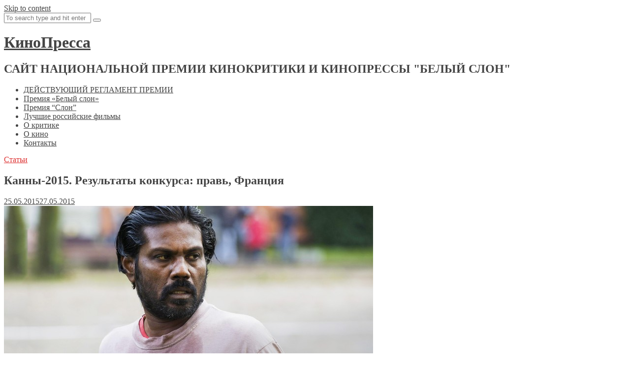

--- FILE ---
content_type: text/html; charset=UTF-8
request_url: http://kinopressa.ru/2268
body_size: 17658
content:
<!DOCTYPE html>
<html lang="ru-RU">
<head>
<meta charset="UTF-8">
<meta name="viewport" content="width=device-width, initial-scale=1">
<title>Канны-2015. Результаты конкурса: правь, Франция | КиноПресса</title>
<link rel="profile" href="http://gmpg.org/xfn/11">
<link rel="pingback" href="http://kinopressa.ru/xmlrpc.php">

<link rel='dns-prefetch' href='//fonts.googleapis.com' />
<link rel='dns-prefetch' href='//s.w.org' />
<link rel="alternate" type="application/rss+xml" title="КиноПресса &raquo; Лента" href="http://kinopressa.ru/feed" />
<link rel="alternate" type="application/rss+xml" title="КиноПресса &raquo; Лента комментариев" href="http://kinopressa.ru/comments/feed" />
		<script type="text/javascript">
			window._wpemojiSettings = {"baseUrl":"https:\/\/s.w.org\/images\/core\/emoji\/12.0.0-1\/72x72\/","ext":".png","svgUrl":"https:\/\/s.w.org\/images\/core\/emoji\/12.0.0-1\/svg\/","svgExt":".svg","source":{"concatemoji":"http:\/\/kinopressa.ru\/wp-includes\/js\/wp-emoji-release.min.js?ver=5.2.23"}};
			!function(e,a,t){var n,r,o,i=a.createElement("canvas"),p=i.getContext&&i.getContext("2d");function s(e,t){var a=String.fromCharCode;p.clearRect(0,0,i.width,i.height),p.fillText(a.apply(this,e),0,0);e=i.toDataURL();return p.clearRect(0,0,i.width,i.height),p.fillText(a.apply(this,t),0,0),e===i.toDataURL()}function c(e){var t=a.createElement("script");t.src=e,t.defer=t.type="text/javascript",a.getElementsByTagName("head")[0].appendChild(t)}for(o=Array("flag","emoji"),t.supports={everything:!0,everythingExceptFlag:!0},r=0;r<o.length;r++)t.supports[o[r]]=function(e){if(!p||!p.fillText)return!1;switch(p.textBaseline="top",p.font="600 32px Arial",e){case"flag":return s([55356,56826,55356,56819],[55356,56826,8203,55356,56819])?!1:!s([55356,57332,56128,56423,56128,56418,56128,56421,56128,56430,56128,56423,56128,56447],[55356,57332,8203,56128,56423,8203,56128,56418,8203,56128,56421,8203,56128,56430,8203,56128,56423,8203,56128,56447]);case"emoji":return!s([55357,56424,55356,57342,8205,55358,56605,8205,55357,56424,55356,57340],[55357,56424,55356,57342,8203,55358,56605,8203,55357,56424,55356,57340])}return!1}(o[r]),t.supports.everything=t.supports.everything&&t.supports[o[r]],"flag"!==o[r]&&(t.supports.everythingExceptFlag=t.supports.everythingExceptFlag&&t.supports[o[r]]);t.supports.everythingExceptFlag=t.supports.everythingExceptFlag&&!t.supports.flag,t.DOMReady=!1,t.readyCallback=function(){t.DOMReady=!0},t.supports.everything||(n=function(){t.readyCallback()},a.addEventListener?(a.addEventListener("DOMContentLoaded",n,!1),e.addEventListener("load",n,!1)):(e.attachEvent("onload",n),a.attachEvent("onreadystatechange",function(){"complete"===a.readyState&&t.readyCallback()})),(n=t.source||{}).concatemoji?c(n.concatemoji):n.wpemoji&&n.twemoji&&(c(n.twemoji),c(n.wpemoji)))}(window,document,window._wpemojiSettings);
		</script>
		<style type="text/css">
img.wp-smiley,
img.emoji {
	display: inline !important;
	border: none !important;
	box-shadow: none !important;
	height: 1em !important;
	width: 1em !important;
	margin: 0 .07em !important;
	vertical-align: -0.1em !important;
	background: none !important;
	padding: 0 !important;
}
</style>
	<link rel='stylesheet' id='wp-block-library-css'  href='http://kinopressa.ru/wp-includes/css/dist/block-library/style.min.css?ver=5.2.23' type='text/css' media='all' />
<link rel='stylesheet' id='wpt-twitter-feed-css'  href='http://kinopressa.ru/wp-content/plugins/wp-to-twitter/css/twitter-feed.css?ver=5.2.23' type='text/css' media='all' />
<link rel='stylesheet' id='thebreakingnews-fonts-css'  href='//fonts.googleapis.com/css?family=PT+Serif%3A400%2C700%7CLato%3A+400%2C700%2C900&#038;subset=latin%2Clatin-ext%2Ccyrillic%2Ccyrillic-ext' type='text/css' media='all' />
<link rel='stylesheet' id='thebreakingnews-css-framework-css'  href='http://kinopressa.ru/wp-content/themes/thebreakingnews/css/bootstrap.css?ver=5.2.23' type='text/css' media='all' />
<link rel='stylesheet' id='thebreakingnews-icons-css'  href='http://kinopressa.ru/wp-content/themes/thebreakingnews/css/font-awesome.css?ver=5.2.23' type='text/css' media='all' />
<link rel='stylesheet' id='thebreakingnews-style-css'  href='http://kinopressa.ru/wp-content/themes/thebreakingnews/style.css?ver=5.2.23' type='text/css' media='all' />
<script type='text/javascript' src='http://kinopressa.ru/wp-includes/js/jquery/jquery.js?ver=1.12.4-wp'></script>
<script type='text/javascript' src='http://kinopressa.ru/wp-includes/js/jquery/jquery-migrate.min.js?ver=1.4.1'></script>
<link rel='https://api.w.org/' href='http://kinopressa.ru/wp-json/' />
<link rel="EditURI" type="application/rsd+xml" title="RSD" href="http://kinopressa.ru/xmlrpc.php?rsd" />
<link rel="wlwmanifest" type="application/wlwmanifest+xml" href="http://kinopressa.ru/wp-includes/wlwmanifest.xml" /> 
<link rel='prev' title='Валерий Кичин. Казус года' href='http://kinopressa.ru/2284' />
<link rel='next' title='Леонид Павлючик. «Гражданин» и другие неофициальные лица' href='http://kinopressa.ru/2300' />
<meta name="generator" content="WordPress 5.2.23" />
<link rel="canonical" href="http://kinopressa.ru/2268" />
<link rel='shortlink' href='http://kinopressa.ru/?p=2268' />
<link rel="alternate" type="application/json+oembed" href="http://kinopressa.ru/wp-json/oembed/1.0/embed?url=http%3A%2F%2Fkinopressa.ru%2F2268" />
<link rel="alternate" type="text/xml+oembed" href="http://kinopressa.ru/wp-json/oembed/1.0/embed?url=http%3A%2F%2Fkinopressa.ru%2F2268&#038;format=xml" />
<style type="text/css">
			.wpsdc-drop-cap {
				float : left;				
				padding : 0.25em 0.05em 0.25em 0;				
				font-size : 5em;
				line-height : 0.4em;color : DD3333;}
		</style><!-- <meta name="NextGEN" version="3.3.0" /> -->
	<!--[if lt IE 9]>
	<script src="http://kinopressa.ru/wp-content/themes/thebreakingnews/js/html5.js"></script>
	<script src="http://kinopressa.ru/wp-content/themes/thebreakingnews/js/respond.js"></script>
	<![endif]-->
			<style type='text/css'>
		 .hentry .entry-meta .entry-comments:after, .widget .comment-content:after { border-color: #ffffff transparent; } 
 .slick-prev:before, .slick-next:before, .slick-dots li button:before { background: #ffffff; } 
 body, a, input[type='submit']:hover, a.button:hover, .page a.post-edit-link:hover, .paging-navigation a:hover {color: #444444;} 
 #masthead, #colophon, .hentry .entry-meta .entry-comments { border-color: #444444; }
 #masthead:after, #colophon:after { background: #444444; } 
 .hentry .entry-meta .entry-comments:before, .comment-content:before { border-color: #444444 transparent; } 
 a:hover, a:focus, .hentry .entry-category a, #masthead .main-navigation ul li:hover > a {color: #dd3333;} 
 .main-navigation ul ul, #masthead .main-navigation ul li:hover > a { border-color: #dd3333; }
		</style>
	<style type="text/css" id="custom-background-css">
body.custom-background { background-color: #ffffff; }
</style>
	</head>

<body class="post-template-default single single-post postid-2268 single-format-standard custom-background group-blog">
<div id="page" class="hfeed site">
	<a class="skip-link screen-reader-text" href="#content">Skip to content</a>

	<div id="header-search-box">
		<div class="container">
			<form method="get" class="header-searchform form-inline" action="http://kinopressa.ru/" role="search">
				<div class="header-searchform-inner">
					<input type="text" class="field" name="s" value="" id="s" placeholder="To search type and hit enter" />
					<button type="submit" class="submit"><i class="fa fa-search" title="search button"></i></button>
				</div><!-- .header-searchform-inner -->
			</form><!-- .header-searchform -->
		</div><!-- .container -->
	</div><!-- .header-search-box -->

	<header id="masthead" class="site-header" role="banner">
		<div class="container">
			<div class="clearfix header-inner">
				
				<div class="site-branding pull-left">
					<h1 class="site-title main-font"><a href="http://kinopressa.ru/" rel="home">КиноПресса</a></h1>
					<h2 class="site-description main-font has-opacity">САЙТ НАЦИОНАЛЬНОЙ ПРЕМИИ КИНОКРИТИКИ И КИНОПРЕССЫ &quot;БЕЛЫЙ СЛОН&quot; </h2>
				</div><!-- .site-branding -->

				<div class="header-controls pull-right">
										<a id="header-search-button" href="#"><i class="fa fa-search"></i></a>
				</div><!-- .header-controls -->
			</div><!-- .header-inner -->
		</div><!-- .container -->

		<div id="mobile-site-navigation"></div><!-- #mobile-site-navigation -->

		<nav id="site-navigation" class="main-navigation" role="navigation" data-small-nav-title="Меню">
			<div class="container">
							<ul id="menu-%d0%b3%d0%bb%d0%b0%d0%b2%d0%bd%d0%be%d0%b5-%d0%bc%d0%b5%d0%bd%d1%8e" class="nav-bar"><li id="menu-item-31" class="menu-item menu-item-type-post_type menu-item-object-page menu-item-31"><a href="http://kinopressa.ru/charter">ДЕЙСТВУЮЩИЙ РЕГЛАМЕНТ ПРЕМИИ</a></li>
<li id="menu-item-29" class="menu-item menu-item-type-post_type menu-item-object-page menu-item-29"><a href="http://kinopressa.ru/white-elephant">Премия «Белый слон»</a></li>
<li id="menu-item-1354" class="menu-item menu-item-type-post_type menu-item-object-page menu-item-1354"><a href="http://kinopressa.ru/elephant">Премия &#8220;Слон&#8221;</a></li>
<li id="menu-item-5020" class="menu-item menu-item-type-post_type menu-item-object-page menu-item-5020"><a href="http://kinopressa.ru/rating-2000">Лучшие российские фильмы</a></li>
<li id="menu-item-27" class="menu-item menu-item-type-post_type menu-item-object-page menu-item-27"><a href="http://kinopressa.ru/o-kritike">О критике</a></li>
<li id="menu-item-2989" class="menu-item menu-item-type-post_type menu-item-object-page menu-item-2989"><a href="http://kinopressa.ru/library">О кино</a></li>
<li id="menu-item-891" class="menu-item menu-item-type-post_type menu-item-object-page menu-item-891"><a href="http://kinopressa.ru/contacts">Контакты</a></li>
</ul>						</div><!-- .container -->
		</nav><!-- #site-navigation -->
	</header><!-- #masthead -->

	<div id="content" class="site-content container">

		
		
<div class="row">
	<div id="primary" class="content-area col-lg-8 col-md-8">
		<main id="main" class="site-main" role="main">

		
			
<article id="post-2268" class="post-2268 post type-post status-publish format-standard has-post-thumbnail hentry category-essay tag-410 tag-406 tag-408 tag-378 tag-358 tag-409 tag-407 tag-405">
	<header class="entry-header">
		<div class="entry-category"><a href="http://kinopressa.ru/category/essay" rel="category tag">Статьи</a></div><!-- .entry-category -->

		<h1 class="entry-title">Канны-2015. Результаты конкурса: правь, Франция</h1>
		<div class="entry-meta clearfix">
			<div class="author-avatar pull-left"></div><!-- .author-avatar --><div class="entry-meta-inner pull-left"><div class="posted-inner"> <a href="http://kinopressa.ru/2268" rel="bookmark"><time class="entry-date published" datetime="2015-05-25T21:31:38+03:00">25.05.2015</time><time class="updated" datetime="2015-05-27T22:38:28+03:00">27.05.2015</time></a></div><!-- .posted-inner --></div>
			
		</div><!-- .entry-meta -->
	</header><!-- .entry-header -->

	<div class="entry-content">

		
		
			
								<div class="post-thumb">
					<img width="750" height="300" src="http://kinopressa.ru/wp-content/uploads/2015/05/-e1432725839725.jpg" class="attachment-post-thumbnail size-post-thumbnail wp-post-image" alt="" />
					
					<div class="post-thumb-caption">
										</div><!-- .post-thumb-caption -->
				</div><!-- .post-thumb -->
				
			
		
		<div class="page_container">
<header class="article_header">
<h5 class="title" style="text-align: justify;">Фестиваль закончился неожиданным триумфом посредственного французского кино — и, как считает Антон Долин, поражением здравого смысла и хорошего вкуса.</h5>
<div class="article_params" style="text-align: justify;"><strong><span class="wpsdc-drop-cap">Ц</span></strong>еремония закрытия 68-го Каннского фестиваля обернулась шоком — для большинства неприятным. Большая «Золотая пальмовая ветвь» за лучший фильм была присуждена посредственной драме Жака Одиара «Дипан», а две малые актерские ветви — исполнителям из других французских фильмов: Эмманюэль Берко за «Моего короля» и Венсану Линдону за «Закон рынка».</div>
</header>
</div>
<div class="article_body" style="text-align: justify;">
<div class="page_text_container text_content">
<p>Чтобы не сглазить, опасаясь именно такого итога, я старался во время фестиваля не писать о французских конкурсантах. Неловко обвинять Канны в том, что обычно инкриминируют ММКФ, однако это происходит не в первый раз: рядом с лучшими картинами и режиссерами мира в программе оказываются блеклые, невыразительные, типовые представители национального кинематографа, появление которых здесь невозможно объяснить логически. В 2015-м их оказалось еще и неприлично много: 5 из 19, больше четверти. Вот и закономерный результат. Коррупция? Ну, только если речь идет о борзых щенках. Вряд ли кто-то угрожал братьям Коэн или шантажировал Гильермо дель Торо с Ксавье Доланом, не верится и в то, что давление на остальных членов жюри оказала Софи Марсо — актриса известная, но явно не интеллектуалка. Просто жюри, состоящее из кинематографистов (то есть людей в культурном контексте не слишком искушенных, в известной степени наивных) решило, что раз им показывают так много французского кино, то это неспроста.</p>
<p>Что такое «Дипан»? Крепко сбитая мелодрама с социальным подтекстом — общественно полезное высказывание на тему интеграции иммигрантов в современной Европе и одновременно трогательная история о том, что семейные ценности должны быть превыше всего — безотносительно того, родился ты в Париже или Шри-Ланке. Именно оттуда приезжают в столицу Франции герои фильма: боевик-сепаратист из «Тамильских тигров», чья жена и дети убиты правительственными войсками, и оставшиеся без домов женщина с девочкой, которые выдают себя за его семью. Собственно, Дипан — это та объединяющая их отныне фамилия, которая записана в фальшивом паспорте. Они поселяются в одном из криминальных предместий Парижа. Бывший боец устраивается работать дворником, его новообретенная жена ухаживает за стариком — сенильным дядей местного криминального авторитета, девочка ходит в школу. Все трое учатся говорить по-французски и заводят новых друзей, а затем постепенно находят друг в друге по-настоящему близких людей. Все идет чинно и мирно, пока вокруг не начинают стрелять и взрывать. Тогда Дипану приходится вспомнить то, в чем он действительно хорош: искусство убийства.</p>
</div>
<div class="page_text_container">
<section class="image"><img class="image_src aligncenter" src="http://img01.rl0.ru/afisha/720x-/vozduh.afisha.ru/uploads/images/7/bf/7bf754579a664d6cbd5ad7a631effe26.jpg" alt="" /></p>
<div class="image_desc">
<p class="image_author">Теперешнее слегка преувеличенное возмущение критиков награждением «Дипана» в Каннах непременно получит «ответку» от более демократично настроенных коллег и зрителей, когда картина Одиара окажется на экранах. «А что, отличный фильм», — я уже сейчас слышу эти слова. Даже не стану с ними спорить. «Дипан» очень качественно сделан, и сыгравший заглавную роль Джесутасан Антонитасан — в самом деле бывший «тамильский тигр», уехавший в Европу и ставший писателем, — замечательно харизматичен и натурален. В фильме, как всегда у Одиара, прекрасная операторская работа (Эпонин Моменсо), сюжет рассказан динамично и увлекательно. Да вот только никакой художественной новизны в этом нет и в помине, в отличие от недавнего французского триумфатора Канн, причудливо совмещавшего документальное с игровым, — «Класса» Лорана Канте.</p>
</div>
</section>
</div>
<div class="page_text_container text_content">
<p>«Дипан» в конечном счете даже не реалистическая драма, а сентиментально-гуманистическая сказка, громко твердящая нам банальности: человек всегда остается человеком, какого бы цвета ни была его кожа, и каждый сражается за свое достоинство как умеет. К тому же стремление Одиара поговорить на серьезные темы — пусть и языком мейнстримного кино — спотыкается о неправдоподобный хеппи-энд, где Великобритания, в отличие от Франции, вдруг оказывается раем для мигрантов. Английские критики после сеанса особенно активно крутили пальцем у виска. Каждый Каннский фестиваль всегда является шансом зафиксировать эволюцию кинематографа как искусства; в этом смысле награждение «Дипана» — огромный шаг назад.</p>
<p>Не менее благородные и тривиальные идеи лежат в основе «Закона рынка» Стефана Бриза — еще одной французской социальной мелодрамы. Главный герой давно сидит без работы: перебивается с женой с одного пособия на другое, у сына-подростка ДЦП. Социальные службы делают вид, что помогают ему, но на самом деле чихать хотели на пятидесятилетнего неудачника и его искреннее желание послужить обществу. Тогда он, вздохнув, идет охранником в супермаркет. Там платят, да вот только работа собачья: приходится обыскивать, допрашивать, подвергать унижениям клиентов и коллег, посмевших нарушить строгий устав предприятия. Полезная и душеспасительная картина о судьбе маленького человека, безусловно, заставит прослезиться даже камень, но сколько подобных фильмов снято за последние лет тридцать в одной только Франции — не сосчитать. Правда, опять же к исполнителю главной роли — именно Венсан Линдон (все остальные актеры в фильме — непрофессионалы) получил приз — претензий быть не может.</p>
</div>
<div class="page_text_container">
<section class="image"><img class="image_src aligncenter" src="http://img01.rl0.ru/afisha/720x-/vozduh.afisha.ru/uploads/images/d/52/d525ef73893c404394f2486dd295fd9a.jpg" alt="" /></p>
<div class="image_desc">
<p class="image_author">Наконец, «Пальму» за женскую роль отдали немолодой уже Эмманюэль Берко за работу в еще одной французской мелодраме — «Моем короле» Майвенн. Обе они, Берко и Майвенн, одновременно актрисы и постановщицы, причем собственный фильм Берко «Молодая кровь» только что открывал Канны, вызвав тем самым всеобщее недоумение (судя по всему, это было сделано исключительно в целях маркетинга — картина тут же вышла на французские экраны). Феминистский уклон фестиваля не делает менее скучными обе картины — особенно «Моего короля», где малосимпатичная героиня проживает на глазах зрителя утомительно-бессодержательный многолетний роман с мужчиной-придурком, роль которого с привычным хулиганским шармом исполнил Венсан Кассель. Что именно этот фильм пытается сообщить, сказать трудно. Вероятно, следующее: «Вот оно как бывает, бабоньки».</p>
</div>
</section>
</div>
<div class="page_text_container text_content">
<p>В этих условиях почти оскорбительным выглядела вторая актерская награда, присужденная Руни Маре за ее потрясающую роль в драме Тодда Хейнса«Кэрол». Ничего сверх того фильм не получил. Вероятно, жюри сочло, что впереди у Хейнса «Золотые глобусы» и «Оскары», а Кейт Бланшетт с ее ворохом наград еще одна просто ни к чему. В этом можно усмотреть некую логику, хоть и извращенную. В конце концов, в свое время «Старикам здесь не место» самих Коэнов в Каннах не наградили вообще никак, а позже осыпали «Оскарами». Но факт остается фактом: самый безупречный фильм конкурса обошелся актерским полупризом.</p>
<p>Хоу Сяосянь за тончайшего и оригинального «Убийцу» получил «лучшую режиссуру» — и действительно, он был лучшим режиссером в программе, не поспоришь. Просто в каннской иерархии этот приз эквивалентен третьему месту, тогда как первое досталось «Дипану», а второе спекулятивному — при всех достоинствах — «Сыну Саула» Ласло Немеша. И это тоже обидно. О других лауреатах, «Лобстере» Йоргоса Лантимоса (приз жюри) и «Хронике»Мишеля Франко, мы тоже писали раньше. Такие ярчайшие участники программы, как Паоло Соррентино с «Молодостью» и Цзя Чжанкэ с лентой«Горы могут ходить», остались с пустыми руками.</p>
</div>
<div class="page_text_container">
<section class="image"><img class="image_src aligncenter" src="http://img04.rl0.ru/afisha/720x-/vozduh.afisha.ru/uploads/images/7/b0/7b09ecff2efd4333bf35dcca34318177.jpg" alt="" /></p>
<div class="image_desc">
<p class="image_author">На этом фоне глотком свежего воздуха выглядят призы программы «Особый взгляд», присужденные жюри под руководством Изабеллы Росселлини, хотя и там не обошлось без странностей: выдающееся «Кладбище великолепия»Апичатпонга Вирасетакуна, например, ничего не получило. Среди награжденных (приз «Особый талант») оказался румын Корнелиу Порумбою с изумительно трогательной и издевательской комедией «Сокровище» — о двух соседях по подъезду, которые, задыхаясь от долгов по ипотеке, неожиданно решают найти в саду фамильной дачи одного из них клад. Главный приз достался простодушной, но при этом нестандартной драме исландца Гримура Хауконарсона «Бараны». Ее двое героев — родные братья, живущие в деревушке на севере Исландии, заросшие бородами угрюмые старики, не разговаривающие друг с другом последние сорок лет. Страшная катастрофа — эпидемия у баранов, составляющих все содержание их жизней, — заставляет былых противников объединиться. В очередной раз поневоле поразишься связи скандинавов с природой и землей, потерянной, казалось, в континентальной Европе, — и тому, какое мощное кино естественным образом вырастает из этой связи.</p>
</div>
</section>
</div>
<div class="page_text_container text_content">Лично для меня главным и самым трогательным событием Канн оказался фильм, не участвовавший ни в одном из конкурсов, — что, впрочем, неудивительно: снят он был в 1982 году, хотя до публики добрался только теперь. Это представленная без малейшей помпы, почти незаметно, в рамках «Каннской классики» посмертная картина великого португальца Мануэла ди Оливейры «Визит, или Воспоминания и признания». Режиссер завещал показать ее после своей смерти — наступившей в начале этого года, когда Оливейре исполнилось 106 лет. Лаконичная, поэтичная, ироничная лента — своеобразное хоум-муви. Она не только снята дома у автора, но и представляет собой портрет его дома, через путешествие по лабиринтам которого раскрывается судьба этого скромнейшего гения. Закадровый диалог двух призраков-путешественников прерывается появлением в кадре самого Оливейры, который делится с нами семейной хроникой и старинными фотографиями. Но «Визит», конечно, не автобиография и не дневник, а исследование о месте человека в большой истории, о чувстве собственного достоинства и праве на частную жизнь. То есть размышление на те же темы, о которых пытался говорить и Жак Одиар в «Дипане», получившем каннскую «Золотую пальмовую ветвь». Оливейра сделал это 33 годами раньше — гораздо талантливее, деликатнее и умнее. Наверное, поэтому никто сейчас и не заметил.</div>
</div>
<h6 class="page_text_container text_content" style="text-align: right;"><a href="http://vozduh.afisha.ru/cinema/rezultaty-konkursa-prav-franciya/" target="_blank">Источник.</a></h6>
<div class="article_body" style="text-align: justify;"></div>
<div class="page_text_container"></div>

			</div><!-- .entry-content -->

	
	<footer class="entry-footer">

		<div class="entry-footer-inner">
		This entry was posted in <a href="http://kinopressa.ru/category/essay" rel="category tag">Статьи</a> <span class="entry-tags">and tagged <a href="http://kinopressa.ru/tag/%d0%b4%d0%b8%d0%bf%d0%b0%d0%bd" rel="tag">Дипан</a>, <a href="http://kinopressa.ru/tag/%d0%b6%d0%b0%d0%ba-%d0%be%d0%b4%d0%b8%d0%b0%d1%80" rel="tag">Жак Одиар</a>, <a href="http://kinopressa.ru/tag/%d0%b7%d0%b0%d0%ba%d0%be%d0%bd-%d1%80%d1%8b%d0%bd%d0%ba%d0%b0" rel="tag">Закон рынка</a>, <a href="http://kinopressa.ru/tag/%d0%ba%d0%b0%d0%bd%d0%bd-2015" rel="tag">Канн 2015</a>, <a href="http://kinopressa.ru/tag/%d0%ba%d0%b0%d0%bd%d0%bd%d1%8b-2015" rel="tag">Канны-2015</a>, <a href="http://kinopressa.ru/tag/%d0%bc%d0%b0%d0%bd%d1%83%d1%8d%d0%bb-%d0%b4%d0%b8-%d0%be%d0%bb%d0%b8%d0%b2%d0%b5%d0%b9%d1%80%d0%b0" rel="tag">Мануэл ди Оливейра</a>, <a href="http://kinopressa.ru/tag/%d0%bc%d0%be%d0%b9-%d0%ba%d0%be%d1%80%d0%be%d0%bb%d1%8c" rel="tag">Мой король</a>, <a href="http://kinopressa.ru/tag/%d0%be%d0%b4%d0%b8%d0%b0%d1%80" rel="tag">Одиар</a></span>. Bookmark the <a href="http://kinopressa.ru/2268" rel="bookmark">permalink</a>.
				</div><!-- .entry-footer-inner -->

		<div class="share-section custom-style"><span class="share-buttons-title">Share.</span><!-- .share-buttons-title --><a href="http://www.facebook.com/share.php?u=http%3A%2F%2Fkinopressa.ru%2F2268&#038;title=Канны-2015.%20Результаты%20конкурса:%20правь,%20Франция" class="facebook"><span class="share-meta">Facebook</span></a><a href="https://plus.google.com/share?url=http%3A%2F%2Fkinopressa.ru%2F2268" class="googleplus"><span class="share-meta">Google Plus</span></a><a href="https://twitter.com/intent/tweet?url=http%3A%2F%2Fkinopressa.ru%2F2268&#038;text=%D0%9A%D0%B0%D0%BD%D0%BD%D1%8B-2015.+%D0%A0%D0%B5%D0%B7%D1%83%D0%BB%D1%8C%D1%82%D0%B0%D1%82%D1%8B+%D0%BA%D0%BE%D0%BD%D0%BA%D1%83%D1%80%D1%81%D0%B0%3A+%D0%BF%D1%80%D0%B0%D0%B2%D1%8C%2C+%D0%A4%D1%80%D0%B0%D0%BD%D1%86%D0%B8%D1%8F" class="twitter"><span class="share-meta">Twitter</span></a><a href="http://pinterest.com/pin/create/button/?url=http%3A%2F%2Fkinopressa.ru%2F2268&#038;media=http://kinopressa.ru/wp-content/uploads/2015/05/Дипан-150x150.jpg&#038;description=Канны-2015.%20Результаты%20конкурса:%20правь,%20Франция" class="pinterest"><span class="share-meta">Pinterest</span></a><a href="http://www.linkedin.com/shareArticle?mini=true&#038;url=http%3A%2F%2Fkinopressa.ru%2F2268&#038;title=Канны-2015.%20Результаты%20конкурса:%20правь,%20Франция" class="linkedin"><span class="share-meta">LinkedIn</span></a></div><!-- .share-section -->
		
	</footer><!-- .entry-footer -->

	
<div class="author-container">
	
	<div class="author-info">
		<h5 class="author-name main-font">
			<span>About</span> <a href="http://kinopressa.ru/author/vmatizen">Модератор</a>
		</h5>
		<div class="author-bio">
					</div><!-- .author-bio -->
		<div class="author-social">
					</div><!-- .author-social -->
	</div><!-- .author-info -->
</div><!-- .author-container -->
		<div class="related-posts">
				<h5 class="subtitle main-font bold-font has-opacity">You might also like</h5>
		
		<div class="row">
		
			
			<div class="col-lg-6 col-md-6 clearfix related-item">

								<div class="related-thumb">
					<a href="http://kinopressa.ru/5041" class="post-thumb alignleft">
					<img width="200" height="200" src="http://kinopressa.ru/wp-content/uploads/2018/02/WE-ARE-TEDDYBEARS-200x200.jpg" class="attachment-thumb-image size-thumb-image wp-post-image" alt="" srcset="http://kinopressa.ru/wp-content/uploads/2018/02/WE-ARE-TEDDYBEARS-200x200.jpg 200w, http://kinopressa.ru/wp-content/uploads/2018/02/WE-ARE-TEDDYBEARS-150x150.jpg 150w" sizes="(max-width: 200px) 100vw, 200px" />					</a><!-- .thumb-link -->
				</div><!-- .related-thumb -->
				
				<div class="entry-category"><a href="http://kinopressa.ru/category/essay" rel="category tag">Статьи</a></div><!-- .entry-category -->
				<h4 class="related-title"><a href="http://kinopressa.ru/5041" rel="bookmark">Виктор Матизен. Смотрите музыку</a></h4>			</div><!-- .related-item -->

			
		
			
			<div class="col-lg-6 col-md-6 clearfix related-item">

								<div class="related-thumb">
					<a href="http://kinopressa.ru/4756" class="post-thumb alignleft">
					<img width="200" height="200" src="http://kinopressa.ru/wp-content/uploads/2017/02/vasilii_milovidov_2017-02-11m-200x200.jpg" class="attachment-thumb-image size-thumb-image wp-post-image" alt="" srcset="http://kinopressa.ru/wp-content/uploads/2017/02/vasilii_milovidov_2017-02-11m-200x200.jpg 200w, http://kinopressa.ru/wp-content/uploads/2017/02/vasilii_milovidov_2017-02-11m-150x150.jpg 150w" sizes="(max-width: 200px) 100vw, 200px" />					</a><!-- .thumb-link -->
				</div><!-- .related-thumb -->
				
				<div class="entry-category"><a href="http://kinopressa.ru/category/essay" rel="category tag">Статьи</a></div><!-- .entry-category -->
				<h4 class="related-title"><a href="http://kinopressa.ru/4756" rel="bookmark">Василий Миловидов. Три возраста воспитания</a></h4>			</div><!-- .related-item -->

			
		
						</div><!-- .row -->
			<div class="row">
			
			<div class="col-lg-6 col-md-6 clearfix related-item">

								<div class="related-thumb">
					<a href="http://kinopressa.ru/6026" class="post-thumb alignleft">
					<img width="200" height="200" src="http://kinopressa.ru/wp-content/uploads/2025/02/коппола-200x200.jpg" class="attachment-thumb-image size-thumb-image wp-post-image" alt="" srcset="http://kinopressa.ru/wp-content/uploads/2025/02/коппола-200x200.jpg 200w, http://kinopressa.ru/wp-content/uploads/2025/02/коппола-150x150.jpg 150w" sizes="(max-width: 200px) 100vw, 200px" />					</a><!-- .thumb-link -->
				</div><!-- .related-thumb -->
				
				<div class="entry-category"><a href="http://kinopressa.ru/category/essay" rel="category tag">Статьи</a></div><!-- .entry-category -->
				<h4 class="related-title"><a href="http://kinopressa.ru/6026" rel="bookmark">Александр Попов. Бунтарь, классик и визионер Фрэнсис Форд Коппола</a></h4>			</div><!-- .related-item -->

			
		
			
			<div class="col-lg-6 col-md-6 clearfix related-item">

				
				<div class="entry-category"><a href="http://kinopressa.ru/category/essay" rel="category tag">Статьи</a></div><!-- .entry-category -->
				<h4 class="related-title"><a href="http://kinopressa.ru/5778" rel="bookmark">Номинанты и призеры национальной премии кинокритики и кинопрессы &#8220;Белый Слон&#8221; за 2020 год</a></h4>			</div><!-- .related-item -->

			
				</div><!-- .row -->
	</div><!-- .related-posts -->

</article><!-- #post-## -->

				<nav class="navigation post-navigation" role="navigation">
		<h1 class="screen-reader-text">Post navigation</h1>
		<div class="nav-links clearfix">
			
						<div class="nav-next">
				<h4 class="nav-title main-font">
					<a href="http://kinopressa.ru/2300">
					Следующая публикация					</a>
				</h4>

								<a href="http://kinopressa.ru/2300" class="post-thumb">
					<img width="750" height="400" src="http://kinopressa.ru/wp-content/uploads/2015/05/pavliuchik_2015-05-29m-750x400.jpg" class="attachment-banner-image size-banner-image wp-post-image" alt="KinoPressa.ru – сайт Гильдии киноведов и кинокритики." />				</a><!-- .post-thumb -->
				
				<h3 class="post-title">
				<a href="http://kinopressa.ru/2300" rel="next">Леонид Павлючик. «Гражданин» и другие неофициальные лица</a>				</h3><!-- .post-title -->

				<div class="post-meta">
				<span class="byline"> </span><span class="sep">/</span><span class="posted-on"><a href="http://kinopressa.ru/2268" rel="bookmark"><time class="entry-date published" datetime="2015-05-29T12:57:57+03:00">29.05.2015</time><time class="updated" datetime="2015-05-31T13:09:12+03:00">31.05.2015</time></a></span>				</div><!-- .post-meta -->
			</div><!-- .nav-next -->
			
						<div class="nav-previous">

				<h4 class="nav-title main-font">
					<a href="http://kinopressa.ru/2284">
					Предыдущая публикация					</a>
				</h4>

								<a href="http://kinopressa.ru/2284" class="post-thumb">
					<img width="750" height="400" src="http://kinopressa.ru/wp-content/uploads/2015/05/kichin_2015-05-25m1-750x400.jpg" class="attachment-banner-image size-banner-image wp-post-image" alt="KinoPressa.ru – сайт Гильдии киноведов и кинокритики." />				</a><!-- .post-thumb -->
				
				<h3 class="post-title">
				<a href="http://kinopressa.ru/2284" rel="prev">Валерий Кичин. Казус года</a>				</h3><!-- .post-title -->

				<div class="post-meta">
				<span class="byline"> </span><span class="sep">/</span><span class="posted-on"><a href="http://kinopressa.ru/2268" rel="bookmark"><time class="entry-date published" datetime="2015-05-25T14:54:10+03:00">25.05.2015</time><time class="updated" datetime="2015-05-27T15:13:02+03:00">27.05.2015</time></a></span>				</div><!-- .post-meta -->

			</div><!-- .nav-previous -->
					</div><!-- .nav-links -->
	</nav><!-- .navigation -->
	
			
		
		</main><!-- #main -->
	</div><!-- #primary -->

		<div class="col-lg-4 col-md-4">
	
<div id="secondary" class="widget-area" role="complementary">
	<aside id="text-3" class="widget widget_text">			<div class="textwidget"></div>
		</aside><aside id="search-4" class="widget widget_search"><form role="search" method="get" class="search-form" action="http://kinopressa.ru/">
				<label>
					<span class="screen-reader-text">Найти:</span>
					<input type="search" class="search-field" placeholder="Поиск&hellip;" value="" name="s" />
				</label>
				<input type="submit" class="search-submit" value="Поиск" />
			</form></aside><aside id="tag_cloud-3" class="widget widget_tag_cloud"><h4 class="widget-title">Темы Кинопрессы</h4><div class="tagcloud"><a href="http://kinopressa.ru/tag/45-%d0%bb%d0%b5%d1%82" class="tag-cloud-link tag-link-73 tag-link-position-1" style="font-size: 9.0071942446043pt;" aria-label="45 лет (4 элемента)">45 лет</a>
<a href="http://kinopressa.ru/tag/%d0%b0%d0%bb%d0%b5%d0%ba%d1%81%d0%b0%d0%bd%d0%b4%d1%80-%d1%81%d0%be%d0%ba%d1%83%d1%80%d0%be%d0%b2" class="tag-cloud-link tag-link-587 tag-link-position-2" style="font-size: 10.517985611511pt;" aria-label="Александр Сокуров (6 элементов)">Александр Сокуров</a>
<a href="http://kinopressa.ru/tag/%d0%b0%d0%bb%d0%b5%d0%ba%d1%81%d0%b5%d0%b9-%d0%b3%d0%b5%d1%80%d0%bc%d0%b0%d0%bd-%d0%bc%d0%bb%d0%b0%d0%b4%d1%88%d0%b8%d0%b9" class="tag-cloud-link tag-link-44 tag-link-position-3" style="font-size: 10.517985611511pt;" aria-label="Алексей Герман-младший (6 элементов)">Алексей Герман-младший</a>
<a href="http://kinopressa.ru/tag/%d0%b0%d0%bd%d0%b3%d0%b5%d0%bb%d1%8b-%d1%80%d0%b5%d0%b2%d0%be%d0%bb%d1%8e%d1%86%d0%b8%d0%b8" class="tag-cloud-link tag-link-470 tag-link-position-4" style="font-size: 9.0071942446043pt;" aria-label="Ангелы революции (4 элемента)">Ангелы революции</a>
<a href="http://kinopressa.ru/tag/%d0%b0%d0%bd%d0%b8%d0%bc%d0%b0%d1%86%d0%b8%d1%8f" class="tag-cloud-link tag-link-215 tag-link-position-5" style="font-size: 9.8129496402878pt;" aria-label="Анимация (5 элементов)">Анимация</a>
<a href="http://kinopressa.ru/tag/%d0%b1%d0%b5%d0%bb%d1%8b%d0%b9-%d0%b1%d0%be%d0%b3" class="tag-cloud-link tag-link-67 tag-link-position-6" style="font-size: 8pt;" aria-label="Белый бог (3 элемента)">Белый бог</a>
<a href="http://kinopressa.ru/tag/%d0%b1%d0%b5%d0%bb%d1%8b%d0%b9-%d1%81%d0%bb%d0%be%d0%bd" class="tag-cloud-link tag-link-233 tag-link-position-7" style="font-size: 9.0071942446043pt;" aria-label="Белый слон (4 элемента)">Белый слон</a>
<a href="http://kinopressa.ru/tag/%d0%b1%d0%b5%d1%80%d0%bb%d0%b8%d0%bd%d0%b0%d0%bb%d0%b52015" class="tag-cloud-link tag-link-106 tag-link-position-8" style="font-size: 13.539568345324pt;" aria-label="Берлинале2015 (13 элементов)">Берлинале2015</a>
<a href="http://kinopressa.ru/tag/%d0%b1%d0%b5%d1%80%d0%bb%d0%b8%d0%bd%d0%b0%d0%bb%d0%b5-2016" class="tag-cloud-link tag-link-728 tag-link-position-9" style="font-size: 9.0071942446043pt;" aria-label="Берлинале 2016 (4 элемента)">Берлинале 2016</a>
<a href="http://kinopressa.ru/tag/%d0%b1%d1%80%d0%b0%d0%b2%d0%be" class="tag-cloud-link tag-link-81 tag-link-position-10" style="font-size: 9.0071942446043pt;" aria-label="Браво! (4 элемента)">Браво!</a>
<a href="http://kinopressa.ru/tag/%d0%b2%d0%b5%d0%bd%d0%b5%d1%86%d0%b8%d0%b0%d0%bd%d1%81%d0%ba%d0%b8%d0%b9-%d0%ba%d0%b8%d0%bd%d0%be%d1%84%d0%b5%d1%81%d1%82%d0%b8%d0%b2%d0%b0%d0%bb%d1%8c" class="tag-cloud-link tag-link-539 tag-link-position-11" style="font-size: 9.0071942446043pt;" aria-label="Венецианский кинофестиваль (4 элемента)">Венецианский кинофестиваль</a>
<a href="http://kinopressa.ru/tag/%d0%b2%d0%b5%d0%bd%d0%b5%d1%86%d0%b8%d1%8f-2015" class="tag-cloud-link tag-link-541 tag-link-position-12" style="font-size: 13.841726618705pt;" aria-label="Венеция-2015 (14 элементов)">Венеция-2015</a>
<a href="http://kinopressa.ru/tag/%d0%b3%d0%bb%d0%b0%d0%b4%d0%b8%d0%bb%d1%8c%d1%89%d0%b8%d0%ba%d0%be%d0%b2" class="tag-cloud-link tag-link-276 tag-link-position-13" style="font-size: 9.8129496402878pt;" aria-label="Гладильщиков (5 элементов)">Гладильщиков</a>
<a href="http://kinopressa.ru/tag/%d0%b3%d0%be%d0%b4%d0%b0%d1%80" class="tag-cloud-link tag-link-950 tag-link-position-14" style="font-size: 10.517985611511pt;" aria-label="Годар (6 элементов)">Годар</a>
<a href="http://kinopressa.ru/tag/%d0%b4%d0%b6%d0%b0%d1%84%d0%b0%d1%80-%d0%bf%d0%b0%d0%bd%d0%b0%d1%85%d0%b8" class="tag-cloud-link tag-link-37 tag-link-position-15" style="font-size: 9.0071942446043pt;" aria-label="Джафар Панахи (4 элемента)">Джафар Панахи</a>
<a href="http://kinopressa.ru/tag/%d0%b4%d0%b8%d0%bf%d0%b0%d0%bd" class="tag-cloud-link tag-link-410 tag-link-position-16" style="font-size: 9.0071942446043pt;" aria-label="Дипан (4 элемента)">Дипан</a>
<a href="http://kinopressa.ru/tag/%d0%ba%d0%b0%d0%bd%d0%bd-2015" class="tag-cloud-link tag-link-378 tag-link-position-17" style="font-size: 12.028776978417pt;" aria-label="Канн 2015 (9 элементов)">Канн 2015</a>
<a href="http://kinopressa.ru/tag/%d0%ba%d0%b0%d0%bd%d0%bd-2016" class="tag-cloud-link tag-link-755 tag-link-position-18" style="font-size: 11.525179856115pt;" aria-label="Канн 2016 (8 элементов)">Канн 2016</a>
<a href="http://kinopressa.ru/tag/%d0%ba%d0%b0%d0%bd%d0%bd%d1%81%d0%ba%d0%b8%d0%b9-%d0%ba%d0%b8%d0%bd%d0%be%d1%84%d0%b5%d1%81%d1%82%d0%b8%d0%b2%d0%b0%d0%bb%d1%8c" class="tag-cloud-link tag-link-308 tag-link-position-19" style="font-size: 9.8129496402878pt;" aria-label="Каннский кинофестиваль (5 элементов)">Каннский кинофестиваль</a>
<a href="http://kinopressa.ru/tag/%d0%ba%d0%b0%d0%bd%d0%bd%d1%8b-2015" class="tag-cloud-link tag-link-358 tag-link-position-20" style="font-size: 9.8129496402878pt;" aria-label="Канны-2015 (5 элементов)">Канны-2015</a>
<a href="http://kinopressa.ru/tag/%d0%ba%d0%b8%d0%bd%d0%be%d1%82%d0%b0%d0%b2%d1%80-2015" class="tag-cloud-link tag-link-454 tag-link-position-21" style="font-size: 12.028776978417pt;" aria-label="Кинотавр 2015 (9 элементов)">Кинотавр 2015</a>
<a href="http://kinopressa.ru/tag/%d0%ba%d0%bb%d1%83%d0%b1" class="tag-cloud-link tag-link-48 tag-link-position-22" style="font-size: 9.0071942446043pt;" aria-label="Клуб (4 элемента)">Клуб</a>
<a href="http://kinopressa.ru/tag/%d0%bb%d0%b5%d0%b2%d0%b8%d0%b0%d1%84%d0%b0%d0%bd" class="tag-cloud-link tag-link-167 tag-link-position-23" style="font-size: 9.8129496402878pt;" aria-label="Левиафан (5 элементов)">Левиафан</a>
<a href="http://kinopressa.ru/tag/%d0%bb%d0%be%d0%ba%d0%b0%d1%80%d0%bd%d0%be" class="tag-cloud-link tag-link-535 tag-link-position-24" style="font-size: 10.517985611511pt;" aria-label="Локарно (6 элементов)">Локарно</a>
<a href="http://kinopressa.ru/tag/%d0%bc%d0%b0%d0%bb%d0%b3%d0%be%d0%b6%d0%b0%d1%82%d0%b0-%d1%88%d1%83%d0%bc%d0%be%d0%b2%d1%81%d0%ba%d0%b0" class="tag-cloud-link tag-link-82 tag-link-position-25" style="font-size: 9.8129496402878pt;" aria-label="Малгожата Шумовска (5 элементов)">Малгожата Шумовска</a>
<a href="http://kinopressa.ru/tag/%d0%bc%d1%83%d0%b7%d0%b5%d0%b9-%d0%ba%d0%b8%d0%bd%d0%be" class="tag-cloud-link tag-link-60 tag-link-position-26" style="font-size: 8pt;" aria-label="Музей кино (3 элемента)">Музей кино</a>
<a href="http://kinopressa.ru/tag/%d0%bd%d0%b0%d1%83%d0%bc-%d0%ba%d0%bb%d0%b5%d0%b9%d0%bc%d0%b0%d0%bd" class="tag-cloud-link tag-link-61 tag-link-position-27" style="font-size: 9.0071942446043pt;" aria-label="Наум Клейман (4 элемента)">Наум Клейман</a>
<a href="http://kinopressa.ru/tag/%d0%bd%d0%b8%d0%ba%d0%b0" class="tag-cloud-link tag-link-175 tag-link-position-28" style="font-size: 9.0071942446043pt;" aria-label="Ника (4 элемента)">Ника</a>
<a href="http://kinopressa.ru/tag/%d0%be%d1%81%d0%ba%d0%b0%d1%80" class="tag-cloud-link tag-link-107 tag-link-position-29" style="font-size: 9.8129496402878pt;" aria-label="Оскар (5 элементов)">Оскар</a>
<a href="http://kinopressa.ru/tag/%d0%be%d1%81%d0%ba%d0%b0%d1%80-2016" class="tag-cloud-link tag-link-715 tag-link-position-30" style="font-size: 9.0071942446043pt;" aria-label="Оскар 2016 (4 элемента)">Оскар 2016</a>
<a href="http://kinopressa.ru/tag/%d0%bf%d0%b5%d1%80%d0%bb%d0%b0%d0%bc%d1%83%d1%82%d1%80%d0%be%d0%b2%d0%b0%d1%8f-%d0%bf%d1%83%d0%b3%d0%be%d0%b2%d0%b8%d1%86%d0%b0" class="tag-cloud-link tag-link-136 tag-link-position-31" style="font-size: 9.0071942446043pt;" aria-label="Перламутровая пуговица (4 элемента)">Перламутровая пуговица</a>
<a href="http://kinopressa.ru/tag/%d0%bf%d0%b8%d1%82%d0%b5%d1%80-%d0%b3%d1%80%d0%b8%d0%bd%d1%83%d1%8d%d0%b9" class="tag-cloud-link tag-link-47 tag-link-position-32" style="font-size: 8pt;" aria-label="Питер Гринуэй (3 элемента)">Питер Гринуэй</a>
<a href="http://kinopressa.ru/tag/%d0%bf%d0%bb%d0%b0%d1%85%d0%be%d0%b2" class="tag-cloud-link tag-link-538 tag-link-position-33" style="font-size: 11.021582733813pt;" aria-label="Плахов (7 элементов)">Плахов</a>
<a href="http://kinopressa.ru/tag/%d0%bf%d0%be%d0%b4-%d1%8d%d0%bb%d0%b5%d0%ba%d1%82%d1%80%d0%b8%d1%87%d0%b5%d1%81%d0%ba%d0%b8%d0%bc%d0%b8-%d0%be%d0%b1%d0%bb%d0%b0%d0%ba%d0%b0%d0%bc%d0%b8" class="tag-cloud-link tag-link-45 tag-link-position-34" style="font-size: 11.525179856115pt;" aria-label="Под электрическими облаками (8 элементов)">Под электрическими облаками</a>
<a href="http://kinopressa.ru/tag/%d1%80%d0%be%d1%81%d1%81%d0%b8%d1%8f" class="tag-cloud-link tag-link-617 tag-link-position-35" style="font-size: 9.0071942446043pt;" aria-label="Россия (4 элемента)">Россия</a>
<a href="http://kinopressa.ru/tag/%d1%81%d1%8b%d0%bd-%d1%81%d0%b0%d1%83%d0%bb%d0%b0" class="tag-cloud-link tag-link-399 tag-link-position-36" style="font-size: 9.0071942446043pt;" aria-label="Сын Саула (4 элемента)">Сын Саула</a>
<a href="http://kinopressa.ru/tag/%d1%82%d0%b0%d0%ba%d1%81%d0%b8" class="tag-cloud-link tag-link-69 tag-link-position-37" style="font-size: 9.0071942446043pt;" aria-label="Такси (4 элемента)">Такси</a>
<a href="http://kinopressa.ru/tag/%d1%82%d0%b5%d0%bb%d0%be" class="tag-cloud-link tag-link-83 tag-link-position-38" style="font-size: 9.8129496402878pt;" aria-label="Тело (5 элементов)">Тело</a>
<a href="http://kinopressa.ru/tag/%d1%82%d0%be%d0%ba%d0%b8%d0%b9%d1%81%d0%ba%d0%b0%d1%8f-%d0%bd%d0%b5%d0%b2%d0%b5%d1%81%d1%82%d0%b0" class="tag-cloud-link tag-link-529 tag-link-position-39" style="font-size: 9.0071942446043pt;" aria-label="Токийская невеста (4 элемента)">Токийская невеста</a>
<a href="http://kinopressa.ru/tag/%d1%84%d1%80%d0%b0%d0%bd%d0%ba%d0%be%d1%84%d0%be%d0%bd%d0%b8%d1%8f" class="tag-cloud-link tag-link-540 tag-link-position-40" style="font-size: 12.431654676259pt;" aria-label="Франкофония (10 элементов)">Франкофония</a>
<a href="http://kinopressa.ru/tag/%d1%8d%d0%b9%d0%b7%d0%b5%d0%bd%d1%88%d1%82%d0%b5%d0%b9%d0%bd-%d0%b2-%d0%b3%d1%83%d0%b0%d0%bd%d0%b0%d1%85%d1%83%d0%b0%d1%82%d0%be" class="tag-cloud-link tag-link-46 tag-link-position-41" style="font-size: 8pt;" aria-label="Эйзенштейн в Гуанахуато (3 элемента)">Эйзенштейн в Гуанахуато</a>
<a href="http://kinopressa.ru/tag/%d1%8d%d0%ba%d0%b8%d0%bf%d0%b0%d0%b6" class="tag-cloud-link tag-link-751 tag-link-position-42" style="font-size: 10.517985611511pt;" aria-label="Экипаж (6 элементов)">Экипаж</a>
<a href="http://kinopressa.ru/tag/%d1%8e%d1%80%d0%b8%d0%b9-%d0%b1%d1%8b%d0%ba%d0%be%d0%b2" class="tag-cloud-link tag-link-338 tag-link-position-43" style="font-size: 9.0071942446043pt;" aria-label="Юрий Быков (4 элемента)">Юрий Быков</a>
<a href="http://kinopressa.ru/tag/%d0%ba%d0%b8%d0%bd%d0%be" class="tag-cloud-link tag-link-34 tag-link-position-44" style="font-size: 22pt;" aria-label="кино (96 элементов)">кино</a>
<a href="http://kinopressa.ru/tag/%d1%84%d0%b5%d1%81%d1%82%d0%b8%d0%b2%d0%b0%d0%bb%d1%8c" class="tag-cloud-link tag-link-35 tag-link-position-45" style="font-size: 15.05035971223pt;" aria-label="фестиваль (19 элементов)">фестиваль</a></div>
</aside><aside id="archives-5" class="widget widget_archive"><h4 class="widget-title">Статьи</h4>		<label class="screen-reader-text" for="archives-dropdown-5">Статьи</label>
		<select id="archives-dropdown-5" name="archive-dropdown">
			
			<option value="">Выберите месяц</option>
				<option value='http://kinopressa.ru/date/2026/01'> Январь 2026 </option>
	<option value='http://kinopressa.ru/date/2025/12'> Декабрь 2025 </option>
	<option value='http://kinopressa.ru/date/2025/09'> Сентябрь 2025 </option>
	<option value='http://kinopressa.ru/date/2025/08'> Август 2025 </option>
	<option value='http://kinopressa.ru/date/2025/07'> Июль 2025 </option>
	<option value='http://kinopressa.ru/date/2025/06'> Июнь 2025 </option>
	<option value='http://kinopressa.ru/date/2025/05'> Май 2025 </option>
	<option value='http://kinopressa.ru/date/2025/04'> Апрель 2025 </option>
	<option value='http://kinopressa.ru/date/2025/03'> Март 2025 </option>
	<option value='http://kinopressa.ru/date/2025/02'> Февраль 2025 </option>
	<option value='http://kinopressa.ru/date/2025/01'> Январь 2025 </option>
	<option value='http://kinopressa.ru/date/2024/12'> Декабрь 2024 </option>
	<option value='http://kinopressa.ru/date/2024/11'> Ноябрь 2024 </option>
	<option value='http://kinopressa.ru/date/2024/08'> Август 2024 </option>
	<option value='http://kinopressa.ru/date/2024/07'> Июль 2024 </option>
	<option value='http://kinopressa.ru/date/2024/06'> Июнь 2024 </option>
	<option value='http://kinopressa.ru/date/2024/05'> Май 2024 </option>
	<option value='http://kinopressa.ru/date/2024/04'> Апрель 2024 </option>
	<option value='http://kinopressa.ru/date/2024/02'> Февраль 2024 </option>
	<option value='http://kinopressa.ru/date/2024/01'> Январь 2024 </option>
	<option value='http://kinopressa.ru/date/2023/10'> Октябрь 2023 </option>
	<option value='http://kinopressa.ru/date/2023/09'> Сентябрь 2023 </option>
	<option value='http://kinopressa.ru/date/2023/07'> Июль 2023 </option>
	<option value='http://kinopressa.ru/date/2023/05'> Май 2023 </option>
	<option value='http://kinopressa.ru/date/2023/03'> Март 2023 </option>
	<option value='http://kinopressa.ru/date/2023/02'> Февраль 2023 </option>
	<option value='http://kinopressa.ru/date/2023/01'> Январь 2023 </option>
	<option value='http://kinopressa.ru/date/2022/12'> Декабрь 2022 </option>
	<option value='http://kinopressa.ru/date/2022/10'> Октябрь 2022 </option>
	<option value='http://kinopressa.ru/date/2022/08'> Август 2022 </option>
	<option value='http://kinopressa.ru/date/2022/03'> Март 2022 </option>
	<option value='http://kinopressa.ru/date/2022/02'> Февраль 2022 </option>
	<option value='http://kinopressa.ru/date/2022/01'> Январь 2022 </option>
	<option value='http://kinopressa.ru/date/2021/12'> Декабрь 2021 </option>
	<option value='http://kinopressa.ru/date/2021/11'> Ноябрь 2021 </option>
	<option value='http://kinopressa.ru/date/2021/10'> Октябрь 2021 </option>
	<option value='http://kinopressa.ru/date/2021/09'> Сентябрь 2021 </option>
	<option value='http://kinopressa.ru/date/2021/08'> Август 2021 </option>
	<option value='http://kinopressa.ru/date/2021/05'> Май 2021 </option>
	<option value='http://kinopressa.ru/date/2021/04'> Апрель 2021 </option>
	<option value='http://kinopressa.ru/date/2021/03'> Март 2021 </option>
	<option value='http://kinopressa.ru/date/2021/02'> Февраль 2021 </option>
	<option value='http://kinopressa.ru/date/2021/01'> Январь 2021 </option>
	<option value='http://kinopressa.ru/date/2020/12'> Декабрь 2020 </option>
	<option value='http://kinopressa.ru/date/2020/11'> Ноябрь 2020 </option>
	<option value='http://kinopressa.ru/date/2020/10'> Октябрь 2020 </option>
	<option value='http://kinopressa.ru/date/2020/08'> Август 2020 </option>
	<option value='http://kinopressa.ru/date/2020/07'> Июль 2020 </option>
	<option value='http://kinopressa.ru/date/2020/06'> Июнь 2020 </option>
	<option value='http://kinopressa.ru/date/2020/05'> Май 2020 </option>
	<option value='http://kinopressa.ru/date/2020/04'> Апрель 2020 </option>
	<option value='http://kinopressa.ru/date/2020/03'> Март 2020 </option>
	<option value='http://kinopressa.ru/date/2020/02'> Февраль 2020 </option>
	<option value='http://kinopressa.ru/date/2020/01'> Январь 2020 </option>
	<option value='http://kinopressa.ru/date/2019/12'> Декабрь 2019 </option>
	<option value='http://kinopressa.ru/date/2019/11'> Ноябрь 2019 </option>
	<option value='http://kinopressa.ru/date/2019/10'> Октябрь 2019 </option>
	<option value='http://kinopressa.ru/date/2019/09'> Сентябрь 2019 </option>
	<option value='http://kinopressa.ru/date/2019/08'> Август 2019 </option>
	<option value='http://kinopressa.ru/date/2019/07'> Июль 2019 </option>
	<option value='http://kinopressa.ru/date/2019/06'> Июнь 2019 </option>
	<option value='http://kinopressa.ru/date/2019/05'> Май 2019 </option>
	<option value='http://kinopressa.ru/date/2019/04'> Апрель 2019 </option>
	<option value='http://kinopressa.ru/date/2019/03'> Март 2019 </option>
	<option value='http://kinopressa.ru/date/2019/02'> Февраль 2019 </option>
	<option value='http://kinopressa.ru/date/2019/01'> Январь 2019 </option>
	<option value='http://kinopressa.ru/date/2018/12'> Декабрь 2018 </option>
	<option value='http://kinopressa.ru/date/2018/11'> Ноябрь 2018 </option>
	<option value='http://kinopressa.ru/date/2018/10'> Октябрь 2018 </option>
	<option value='http://kinopressa.ru/date/2018/09'> Сентябрь 2018 </option>
	<option value='http://kinopressa.ru/date/2018/08'> Август 2018 </option>
	<option value='http://kinopressa.ru/date/2018/07'> Июль 2018 </option>
	<option value='http://kinopressa.ru/date/2018/06'> Июнь 2018 </option>
	<option value='http://kinopressa.ru/date/2018/05'> Май 2018 </option>
	<option value='http://kinopressa.ru/date/2018/04'> Апрель 2018 </option>
	<option value='http://kinopressa.ru/date/2018/02'> Февраль 2018 </option>
	<option value='http://kinopressa.ru/date/2018/01'> Январь 2018 </option>
	<option value='http://kinopressa.ru/date/2017/12'> Декабрь 2017 </option>
	<option value='http://kinopressa.ru/date/2017/11'> Ноябрь 2017 </option>
	<option value='http://kinopressa.ru/date/2017/10'> Октябрь 2017 </option>
	<option value='http://kinopressa.ru/date/2017/09'> Сентябрь 2017 </option>
	<option value='http://kinopressa.ru/date/2017/08'> Август 2017 </option>
	<option value='http://kinopressa.ru/date/2017/07'> Июль 2017 </option>
	<option value='http://kinopressa.ru/date/2017/06'> Июнь 2017 </option>
	<option value='http://kinopressa.ru/date/2017/05'> Май 2017 </option>
	<option value='http://kinopressa.ru/date/2017/04'> Апрель 2017 </option>
	<option value='http://kinopressa.ru/date/2017/03'> Март 2017 </option>
	<option value='http://kinopressa.ru/date/2017/02'> Февраль 2017 </option>
	<option value='http://kinopressa.ru/date/2017/01'> Январь 2017 </option>
	<option value='http://kinopressa.ru/date/2016/12'> Декабрь 2016 </option>
	<option value='http://kinopressa.ru/date/2016/11'> Ноябрь 2016 </option>
	<option value='http://kinopressa.ru/date/2016/10'> Октябрь 2016 </option>
	<option value='http://kinopressa.ru/date/2016/09'> Сентябрь 2016 </option>
	<option value='http://kinopressa.ru/date/2016/08'> Август 2016 </option>
	<option value='http://kinopressa.ru/date/2016/07'> Июль 2016 </option>
	<option value='http://kinopressa.ru/date/2016/06'> Июнь 2016 </option>
	<option value='http://kinopressa.ru/date/2016/05'> Май 2016 </option>
	<option value='http://kinopressa.ru/date/2016/04'> Апрель 2016 </option>
	<option value='http://kinopressa.ru/date/2016/03'> Март 2016 </option>
	<option value='http://kinopressa.ru/date/2016/02'> Февраль 2016 </option>
	<option value='http://kinopressa.ru/date/2016/01'> Январь 2016 </option>
	<option value='http://kinopressa.ru/date/2015/12'> Декабрь 2015 </option>
	<option value='http://kinopressa.ru/date/2015/11'> Ноябрь 2015 </option>
	<option value='http://kinopressa.ru/date/2015/10'> Октябрь 2015 </option>
	<option value='http://kinopressa.ru/date/2015/09'> Сентябрь 2015 </option>
	<option value='http://kinopressa.ru/date/2015/08'> Август 2015 </option>
	<option value='http://kinopressa.ru/date/2015/07'> Июль 2015 </option>
	<option value='http://kinopressa.ru/date/2015/06'> Июнь 2015 </option>
	<option value='http://kinopressa.ru/date/2015/05'> Май 2015 </option>
	<option value='http://kinopressa.ru/date/2015/04'> Апрель 2015 </option>
	<option value='http://kinopressa.ru/date/2015/03'> Март 2015 </option>
	<option value='http://kinopressa.ru/date/2015/02'> Февраль 2015 </option>
	<option value='http://kinopressa.ru/date/2015/01'> Январь 2015 </option>
	<option value='http://kinopressa.ru/date/2014/11'> Ноябрь 2014 </option>
	<option value='http://kinopressa.ru/date/2014/08'> Август 2014 </option>
	<option value='http://kinopressa.ru/date/2014/01'> Январь 2014 </option>
	<option value='http://kinopressa.ru/date/2013/08'> Август 2013 </option>
	<option value='http://kinopressa.ru/date/2013/07'> Июль 2013 </option>
	<option value='http://kinopressa.ru/date/2013/06'> Июнь 2013 </option>
	<option value='http://kinopressa.ru/date/2013/05'> Май 2013 </option>
	<option value='http://kinopressa.ru/date/2006/04'> Апрель 2006 </option>
	<option value='http://kinopressa.ru/date/2006/03'> Март 2006 </option>

		</select>

<script type='text/javascript'>
/* <![CDATA[ */
(function() {
	var dropdown = document.getElementById( "archives-dropdown-5" );
	function onSelectChange() {
		if ( dropdown.options[ dropdown.selectedIndex ].value !== '' ) {
			document.location.href = this.options[ this.selectedIndex ].value;
		}
	}
	dropdown.onchange = onSelectChange;
})();
/* ]]> */
</script>

		</aside><aside id="text-4" class="widget widget_text">			<div class="textwidget"><a href="https://provisioncinema.ru"> <img src="/wp-content/uploads/banners/pro01.jpg"/> </a></div>
		</aside></div><!-- #secondary -->
	</div><!-- .col -->
	
</div><!-- .row -->


	
	</div><!-- #content -->

	<footer id="colophon" class="site-footer" role="contentinfo">

		<div class="container">
			<div class="footer-widgets">
				<div class="row">
					<div class="col-lg-6 col-md-6 wide-widget">
											</div><!-- .footer-widget-area -->
					<div class="col-lg-2 col-md-2 small-widget">
											</div><!-- .footer-widget-area -->
					<div class="col-lg-2 col-md-2 small-widget">
											</div><!-- .footer-widget-area -->
					<div class="col-lg-2 col-md-2 small-widget">
											</div><!-- .footer-widget-area -->
				</div><!-- .row -->
			</div><!-- .footer-widgets -->

			<div class="site-info clearfix">
				<div class="pull-left">

											Профессиональный портал о кино. Критика, кинокритика и всё о кино (фестивали, конкурсы, просмотры) на сайте Гильдии киноведов и кинокритиков России.					
				</div><!-- .pull-left -->
				<div class="pull-right">
					<a id="gotop" href="#">Вернуться на верх</a>
				</div><!-- .pull-right -->
			</div><!-- .site-info -->
		</div><!-- .container -->

	</footer><!-- #colophon -->
</div><!-- #page -->

<!-- ngg_resource_manager_marker --><script type='text/javascript' src='http://kinopressa.ru/wp-content/themes/thebreakingnews/js/skip-link-focus-fix.js?ver=20130115'></script>
<script type='text/javascript' src='http://kinopressa.ru/wp-includes/js/imagesloaded.min.js?ver=3.2.0'></script>
<script type='text/javascript' src='http://kinopressa.ru/wp-includes/js/masonry.min.js?ver=3.3.2'></script>
<script type='text/javascript' src='http://kinopressa.ru/wp-includes/js/jquery/jquery.masonry.min.js?ver=3.1.2b'></script>
<script type='text/javascript' src='http://kinopressa.ru/wp-content/themes/thebreakingnews/js/jquery.assets.js?ver=201401'></script>
<script type='text/javascript' src='http://kinopressa.ru/wp-content/themes/thebreakingnews/js/thebreakingnews.js?ver=201401'></script>
<script type='text/javascript' src='http://kinopressa.ru/wp-includes/js/wp-embed.min.js?ver=5.2.23'></script>
<!--LiveInternet counter--><script type="text/javascript"><!--
document.write("<a href='//www.liveinternet.ru/click' "+
"target=_blank><img src='//counter.yadro.ru/hit?t44.1;r"+
escape(document.referrer)+((typeof(screen)=="undefined")?"":
";s"+screen.width+"*"+screen.height+"*"+(screen.colorDepth?
screen.colorDepth:screen.pixelDepth))+";u"+escape(document.URL)+
";"+Math.random()+
"' alt='' title='LiveInternet' "+
"border='0' width='31' height='31'><\/a>")
//--></script><!--/LiveInternet-->
<!-- Yandex.Metrika informer -->
<a href="https://metrika.yandex.ru/stat/?id=29360020&amp;from=informer"
target="_blank" rel="nofollow"><img src="//bs.yandex.ru/informer/29360020/1_1_FFFFFFFF_EFEFEFFF_0_pageviews"
style="width:80px; height:15px; border:0;" alt="Яндекс.Метрика" title="Яндекс.Метрика: данные за сегодня (просмотры)" onclick="try{Ya.Metrika.informer({i:this,id:29360020,lang:'ru'});return false}catch(e){}"/></a>
<!-- /Yandex.Metrika informer -->

<!-- Yandex.Metrika counter -->
<script type="text/javascript">
(function (d, w, c) {
    (w[c] = w[c] || []).push(function() {
        try {
            w.yaCounter29360020 = new Ya.Metrika({id:29360020,
                    clickmap:true,
                    trackLinks:true,
                    accurateTrackBounce:true});
        } catch(e) { }
    });

    var n = d.getElementsByTagName("script")[0],
        s = d.createElement("script"),
        f = function () { n.parentNode.insertBefore(s, n); };
    s.type = "text/javascript";
    s.async = true;
    s.src = (d.location.protocol == "https:" ? "https:" : "http:") + "//mc.yandex.ru/metrika/watch.js";

    if (w.opera == "[object Opera]") {
        d.addEventListener("DOMContentLoaded", f, false);
    } else { f(); }
})(document, window, "yandex_metrika_callbacks");
</script>
<noscript><div><img src="//mc.yandex.ru/watch/29360020" style="position:absolute; left:-9999px;" alt="" /></div></noscript>
<!-- /Yandex.Metrika counter -->
</body>
</html>
